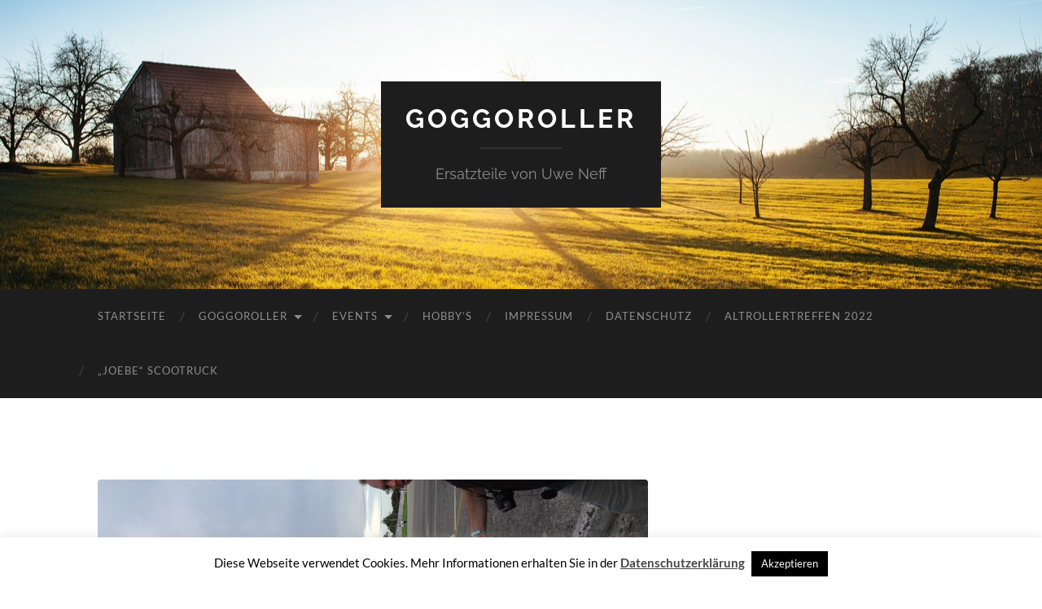

--- FILE ---
content_type: text/html; charset=UTF-8
request_url: http://uwe-neff.de/?attachment_id=974
body_size: 11128
content:
<!DOCTYPE html>

<html lang="de">

	<head>

		<meta http-equiv="content-type" content="text/html" charset="UTF-8" />
		<meta name="viewport" content="width=device-width, initial-scale=1.0" >

		<link rel="profile" href="http://gmpg.org/xfn/11">

		<meta name='robots' content='index, follow, max-image-preview:large, max-snippet:-1, max-video-preview:-1' />
	<style>img:is([sizes="auto" i], [sizes^="auto," i]) { contain-intrinsic-size: 3000px 1500px }</style>
	
	<!-- This site is optimized with the Yoast SEO plugin v26.0 - https://yoast.com/wordpress/plugins/seo/ -->
	<title>DSC05561 - Goggoroller</title>
	<link rel="canonical" href="http://uwe-neff.de/" />
	<meta property="og:locale" content="de_DE" />
	<meta property="og:type" content="article" />
	<meta property="og:title" content="DSC05561 - Goggoroller" />
	<meta property="og:url" content="http://uwe-neff.de/" />
	<meta property="og:site_name" content="Goggoroller" />
	<meta property="og:image" content="http://uwe-neff.de" />
	<meta property="og:image:width" content="1024" />
	<meta property="og:image:height" content="576" />
	<meta property="og:image:type" content="image/jpeg" />
	<meta name="twitter:card" content="summary_large_image" />
	<script type="application/ld+json" class="yoast-schema-graph">{"@context":"https://schema.org","@graph":[{"@type":"WebPage","@id":"http://uwe-neff.de/","url":"http://uwe-neff.de/","name":"DSC05561 - Goggoroller","isPartOf":{"@id":"http://uwe-neff.de/#website"},"primaryImageOfPage":{"@id":"http://uwe-neff.de/#primaryimage"},"image":{"@id":"http://uwe-neff.de/#primaryimage"},"thumbnailUrl":"http://uwe-neff.de/wp-content/uploads/2017/07/DSC05561.jpg","datePublished":"2017-07-27T16:10:56+00:00","breadcrumb":{"@id":"http://uwe-neff.de/#breadcrumb"},"inLanguage":"de","potentialAction":[{"@type":"ReadAction","target":["http://uwe-neff.de/"]}]},{"@type":"ImageObject","inLanguage":"de","@id":"http://uwe-neff.de/#primaryimage","url":"http://uwe-neff.de/wp-content/uploads/2017/07/DSC05561.jpg","contentUrl":"http://uwe-neff.de/wp-content/uploads/2017/07/DSC05561.jpg","width":4896,"height":2752},{"@type":"BreadcrumbList","@id":"http://uwe-neff.de/#breadcrumb","itemListElement":[{"@type":"ListItem","position":1,"name":"Startseite","item":"http://uwe-neff.de/"},{"@type":"ListItem","position":2,"name":"DSC05561"}]},{"@type":"WebSite","@id":"http://uwe-neff.de/#website","url":"http://uwe-neff.de/","name":"Goggoroller","description":"Ersatzteile von Uwe Neff","potentialAction":[{"@type":"SearchAction","target":{"@type":"EntryPoint","urlTemplate":"http://uwe-neff.de/?s={search_term_string}"},"query-input":{"@type":"PropertyValueSpecification","valueRequired":true,"valueName":"search_term_string"}}],"inLanguage":"de"}]}</script>
	<!-- / Yoast SEO plugin. -->


<link rel="alternate" type="application/rss+xml" title="Goggoroller &raquo; Feed" href="http://uwe-neff.de/feed/" />
<link rel="alternate" type="application/rss+xml" title="Goggoroller &raquo; Kommentar-Feed" href="http://uwe-neff.de/comments/feed/" />
<link rel="alternate" type="application/rss+xml" title="Goggoroller &raquo; DSC05561-Kommentar-Feed" href="http://uwe-neff.de/?attachment_id=974/feed/" />
<script type="text/javascript">
/* <![CDATA[ */
window._wpemojiSettings = {"baseUrl":"https:\/\/s.w.org\/images\/core\/emoji\/16.0.1\/72x72\/","ext":".png","svgUrl":"https:\/\/s.w.org\/images\/core\/emoji\/16.0.1\/svg\/","svgExt":".svg","source":{"concatemoji":"http:\/\/uwe-neff.de\/wp-includes\/js\/wp-emoji-release.min.js?ver=6.8.3"}};
/*! This file is auto-generated */
!function(s,n){var o,i,e;function c(e){try{var t={supportTests:e,timestamp:(new Date).valueOf()};sessionStorage.setItem(o,JSON.stringify(t))}catch(e){}}function p(e,t,n){e.clearRect(0,0,e.canvas.width,e.canvas.height),e.fillText(t,0,0);var t=new Uint32Array(e.getImageData(0,0,e.canvas.width,e.canvas.height).data),a=(e.clearRect(0,0,e.canvas.width,e.canvas.height),e.fillText(n,0,0),new Uint32Array(e.getImageData(0,0,e.canvas.width,e.canvas.height).data));return t.every(function(e,t){return e===a[t]})}function u(e,t){e.clearRect(0,0,e.canvas.width,e.canvas.height),e.fillText(t,0,0);for(var n=e.getImageData(16,16,1,1),a=0;a<n.data.length;a++)if(0!==n.data[a])return!1;return!0}function f(e,t,n,a){switch(t){case"flag":return n(e,"\ud83c\udff3\ufe0f\u200d\u26a7\ufe0f","\ud83c\udff3\ufe0f\u200b\u26a7\ufe0f")?!1:!n(e,"\ud83c\udde8\ud83c\uddf6","\ud83c\udde8\u200b\ud83c\uddf6")&&!n(e,"\ud83c\udff4\udb40\udc67\udb40\udc62\udb40\udc65\udb40\udc6e\udb40\udc67\udb40\udc7f","\ud83c\udff4\u200b\udb40\udc67\u200b\udb40\udc62\u200b\udb40\udc65\u200b\udb40\udc6e\u200b\udb40\udc67\u200b\udb40\udc7f");case"emoji":return!a(e,"\ud83e\udedf")}return!1}function g(e,t,n,a){var r="undefined"!=typeof WorkerGlobalScope&&self instanceof WorkerGlobalScope?new OffscreenCanvas(300,150):s.createElement("canvas"),o=r.getContext("2d",{willReadFrequently:!0}),i=(o.textBaseline="top",o.font="600 32px Arial",{});return e.forEach(function(e){i[e]=t(o,e,n,a)}),i}function t(e){var t=s.createElement("script");t.src=e,t.defer=!0,s.head.appendChild(t)}"undefined"!=typeof Promise&&(o="wpEmojiSettingsSupports",i=["flag","emoji"],n.supports={everything:!0,everythingExceptFlag:!0},e=new Promise(function(e){s.addEventListener("DOMContentLoaded",e,{once:!0})}),new Promise(function(t){var n=function(){try{var e=JSON.parse(sessionStorage.getItem(o));if("object"==typeof e&&"number"==typeof e.timestamp&&(new Date).valueOf()<e.timestamp+604800&&"object"==typeof e.supportTests)return e.supportTests}catch(e){}return null}();if(!n){if("undefined"!=typeof Worker&&"undefined"!=typeof OffscreenCanvas&&"undefined"!=typeof URL&&URL.createObjectURL&&"undefined"!=typeof Blob)try{var e="postMessage("+g.toString()+"("+[JSON.stringify(i),f.toString(),p.toString(),u.toString()].join(",")+"));",a=new Blob([e],{type:"text/javascript"}),r=new Worker(URL.createObjectURL(a),{name:"wpTestEmojiSupports"});return void(r.onmessage=function(e){c(n=e.data),r.terminate(),t(n)})}catch(e){}c(n=g(i,f,p,u))}t(n)}).then(function(e){for(var t in e)n.supports[t]=e[t],n.supports.everything=n.supports.everything&&n.supports[t],"flag"!==t&&(n.supports.everythingExceptFlag=n.supports.everythingExceptFlag&&n.supports[t]);n.supports.everythingExceptFlag=n.supports.everythingExceptFlag&&!n.supports.flag,n.DOMReady=!1,n.readyCallback=function(){n.DOMReady=!0}}).then(function(){return e}).then(function(){var e;n.supports.everything||(n.readyCallback(),(e=n.source||{}).concatemoji?t(e.concatemoji):e.wpemoji&&e.twemoji&&(t(e.twemoji),t(e.wpemoji)))}))}((window,document),window._wpemojiSettings);
/* ]]> */
</script>
<style id='wp-emoji-styles-inline-css' type='text/css'>

	img.wp-smiley, img.emoji {
		display: inline !important;
		border: none !important;
		box-shadow: none !important;
		height: 1em !important;
		width: 1em !important;
		margin: 0 0.07em !important;
		vertical-align: -0.1em !important;
		background: none !important;
		padding: 0 !important;
	}
</style>
<link rel='stylesheet' id='wp-block-library-css' href='http://uwe-neff.de/wp-includes/css/dist/block-library/style.min.css?ver=6.8.3' type='text/css' media='all' />
<style id='classic-theme-styles-inline-css' type='text/css'>
/*! This file is auto-generated */
.wp-block-button__link{color:#fff;background-color:#32373c;border-radius:9999px;box-shadow:none;text-decoration:none;padding:calc(.667em + 2px) calc(1.333em + 2px);font-size:1.125em}.wp-block-file__button{background:#32373c;color:#fff;text-decoration:none}
</style>
<style id='global-styles-inline-css' type='text/css'>
:root{--wp--preset--aspect-ratio--square: 1;--wp--preset--aspect-ratio--4-3: 4/3;--wp--preset--aspect-ratio--3-4: 3/4;--wp--preset--aspect-ratio--3-2: 3/2;--wp--preset--aspect-ratio--2-3: 2/3;--wp--preset--aspect-ratio--16-9: 16/9;--wp--preset--aspect-ratio--9-16: 9/16;--wp--preset--color--black: #000000;--wp--preset--color--cyan-bluish-gray: #abb8c3;--wp--preset--color--white: #fff;--wp--preset--color--pale-pink: #f78da7;--wp--preset--color--vivid-red: #cf2e2e;--wp--preset--color--luminous-vivid-orange: #ff6900;--wp--preset--color--luminous-vivid-amber: #fcb900;--wp--preset--color--light-green-cyan: #7bdcb5;--wp--preset--color--vivid-green-cyan: #00d084;--wp--preset--color--pale-cyan-blue: #8ed1fc;--wp--preset--color--vivid-cyan-blue: #0693e3;--wp--preset--color--vivid-purple: #9b51e0;--wp--preset--color--accent: #1abc9c;--wp--preset--color--dark-gray: #444;--wp--preset--color--medium-gray: #666;--wp--preset--color--light-gray: #888;--wp--preset--gradient--vivid-cyan-blue-to-vivid-purple: linear-gradient(135deg,rgba(6,147,227,1) 0%,rgb(155,81,224) 100%);--wp--preset--gradient--light-green-cyan-to-vivid-green-cyan: linear-gradient(135deg,rgb(122,220,180) 0%,rgb(0,208,130) 100%);--wp--preset--gradient--luminous-vivid-amber-to-luminous-vivid-orange: linear-gradient(135deg,rgba(252,185,0,1) 0%,rgba(255,105,0,1) 100%);--wp--preset--gradient--luminous-vivid-orange-to-vivid-red: linear-gradient(135deg,rgba(255,105,0,1) 0%,rgb(207,46,46) 100%);--wp--preset--gradient--very-light-gray-to-cyan-bluish-gray: linear-gradient(135deg,rgb(238,238,238) 0%,rgb(169,184,195) 100%);--wp--preset--gradient--cool-to-warm-spectrum: linear-gradient(135deg,rgb(74,234,220) 0%,rgb(151,120,209) 20%,rgb(207,42,186) 40%,rgb(238,44,130) 60%,rgb(251,105,98) 80%,rgb(254,248,76) 100%);--wp--preset--gradient--blush-light-purple: linear-gradient(135deg,rgb(255,206,236) 0%,rgb(152,150,240) 100%);--wp--preset--gradient--blush-bordeaux: linear-gradient(135deg,rgb(254,205,165) 0%,rgb(254,45,45) 50%,rgb(107,0,62) 100%);--wp--preset--gradient--luminous-dusk: linear-gradient(135deg,rgb(255,203,112) 0%,rgb(199,81,192) 50%,rgb(65,88,208) 100%);--wp--preset--gradient--pale-ocean: linear-gradient(135deg,rgb(255,245,203) 0%,rgb(182,227,212) 50%,rgb(51,167,181) 100%);--wp--preset--gradient--electric-grass: linear-gradient(135deg,rgb(202,248,128) 0%,rgb(113,206,126) 100%);--wp--preset--gradient--midnight: linear-gradient(135deg,rgb(2,3,129) 0%,rgb(40,116,252) 100%);--wp--preset--font-size--small: 16px;--wp--preset--font-size--medium: 20px;--wp--preset--font-size--large: 24px;--wp--preset--font-size--x-large: 42px;--wp--preset--font-size--regular: 19px;--wp--preset--font-size--larger: 32px;--wp--preset--spacing--20: 0.44rem;--wp--preset--spacing--30: 0.67rem;--wp--preset--spacing--40: 1rem;--wp--preset--spacing--50: 1.5rem;--wp--preset--spacing--60: 2.25rem;--wp--preset--spacing--70: 3.38rem;--wp--preset--spacing--80: 5.06rem;--wp--preset--shadow--natural: 6px 6px 9px rgba(0, 0, 0, 0.2);--wp--preset--shadow--deep: 12px 12px 50px rgba(0, 0, 0, 0.4);--wp--preset--shadow--sharp: 6px 6px 0px rgba(0, 0, 0, 0.2);--wp--preset--shadow--outlined: 6px 6px 0px -3px rgba(255, 255, 255, 1), 6px 6px rgba(0, 0, 0, 1);--wp--preset--shadow--crisp: 6px 6px 0px rgba(0, 0, 0, 1);}:where(.is-layout-flex){gap: 0.5em;}:where(.is-layout-grid){gap: 0.5em;}body .is-layout-flex{display: flex;}.is-layout-flex{flex-wrap: wrap;align-items: center;}.is-layout-flex > :is(*, div){margin: 0;}body .is-layout-grid{display: grid;}.is-layout-grid > :is(*, div){margin: 0;}:where(.wp-block-columns.is-layout-flex){gap: 2em;}:where(.wp-block-columns.is-layout-grid){gap: 2em;}:where(.wp-block-post-template.is-layout-flex){gap: 1.25em;}:where(.wp-block-post-template.is-layout-grid){gap: 1.25em;}.has-black-color{color: var(--wp--preset--color--black) !important;}.has-cyan-bluish-gray-color{color: var(--wp--preset--color--cyan-bluish-gray) !important;}.has-white-color{color: var(--wp--preset--color--white) !important;}.has-pale-pink-color{color: var(--wp--preset--color--pale-pink) !important;}.has-vivid-red-color{color: var(--wp--preset--color--vivid-red) !important;}.has-luminous-vivid-orange-color{color: var(--wp--preset--color--luminous-vivid-orange) !important;}.has-luminous-vivid-amber-color{color: var(--wp--preset--color--luminous-vivid-amber) !important;}.has-light-green-cyan-color{color: var(--wp--preset--color--light-green-cyan) !important;}.has-vivid-green-cyan-color{color: var(--wp--preset--color--vivid-green-cyan) !important;}.has-pale-cyan-blue-color{color: var(--wp--preset--color--pale-cyan-blue) !important;}.has-vivid-cyan-blue-color{color: var(--wp--preset--color--vivid-cyan-blue) !important;}.has-vivid-purple-color{color: var(--wp--preset--color--vivid-purple) !important;}.has-black-background-color{background-color: var(--wp--preset--color--black) !important;}.has-cyan-bluish-gray-background-color{background-color: var(--wp--preset--color--cyan-bluish-gray) !important;}.has-white-background-color{background-color: var(--wp--preset--color--white) !important;}.has-pale-pink-background-color{background-color: var(--wp--preset--color--pale-pink) !important;}.has-vivid-red-background-color{background-color: var(--wp--preset--color--vivid-red) !important;}.has-luminous-vivid-orange-background-color{background-color: var(--wp--preset--color--luminous-vivid-orange) !important;}.has-luminous-vivid-amber-background-color{background-color: var(--wp--preset--color--luminous-vivid-amber) !important;}.has-light-green-cyan-background-color{background-color: var(--wp--preset--color--light-green-cyan) !important;}.has-vivid-green-cyan-background-color{background-color: var(--wp--preset--color--vivid-green-cyan) !important;}.has-pale-cyan-blue-background-color{background-color: var(--wp--preset--color--pale-cyan-blue) !important;}.has-vivid-cyan-blue-background-color{background-color: var(--wp--preset--color--vivid-cyan-blue) !important;}.has-vivid-purple-background-color{background-color: var(--wp--preset--color--vivid-purple) !important;}.has-black-border-color{border-color: var(--wp--preset--color--black) !important;}.has-cyan-bluish-gray-border-color{border-color: var(--wp--preset--color--cyan-bluish-gray) !important;}.has-white-border-color{border-color: var(--wp--preset--color--white) !important;}.has-pale-pink-border-color{border-color: var(--wp--preset--color--pale-pink) !important;}.has-vivid-red-border-color{border-color: var(--wp--preset--color--vivid-red) !important;}.has-luminous-vivid-orange-border-color{border-color: var(--wp--preset--color--luminous-vivid-orange) !important;}.has-luminous-vivid-amber-border-color{border-color: var(--wp--preset--color--luminous-vivid-amber) !important;}.has-light-green-cyan-border-color{border-color: var(--wp--preset--color--light-green-cyan) !important;}.has-vivid-green-cyan-border-color{border-color: var(--wp--preset--color--vivid-green-cyan) !important;}.has-pale-cyan-blue-border-color{border-color: var(--wp--preset--color--pale-cyan-blue) !important;}.has-vivid-cyan-blue-border-color{border-color: var(--wp--preset--color--vivid-cyan-blue) !important;}.has-vivid-purple-border-color{border-color: var(--wp--preset--color--vivid-purple) !important;}.has-vivid-cyan-blue-to-vivid-purple-gradient-background{background: var(--wp--preset--gradient--vivid-cyan-blue-to-vivid-purple) !important;}.has-light-green-cyan-to-vivid-green-cyan-gradient-background{background: var(--wp--preset--gradient--light-green-cyan-to-vivid-green-cyan) !important;}.has-luminous-vivid-amber-to-luminous-vivid-orange-gradient-background{background: var(--wp--preset--gradient--luminous-vivid-amber-to-luminous-vivid-orange) !important;}.has-luminous-vivid-orange-to-vivid-red-gradient-background{background: var(--wp--preset--gradient--luminous-vivid-orange-to-vivid-red) !important;}.has-very-light-gray-to-cyan-bluish-gray-gradient-background{background: var(--wp--preset--gradient--very-light-gray-to-cyan-bluish-gray) !important;}.has-cool-to-warm-spectrum-gradient-background{background: var(--wp--preset--gradient--cool-to-warm-spectrum) !important;}.has-blush-light-purple-gradient-background{background: var(--wp--preset--gradient--blush-light-purple) !important;}.has-blush-bordeaux-gradient-background{background: var(--wp--preset--gradient--blush-bordeaux) !important;}.has-luminous-dusk-gradient-background{background: var(--wp--preset--gradient--luminous-dusk) !important;}.has-pale-ocean-gradient-background{background: var(--wp--preset--gradient--pale-ocean) !important;}.has-electric-grass-gradient-background{background: var(--wp--preset--gradient--electric-grass) !important;}.has-midnight-gradient-background{background: var(--wp--preset--gradient--midnight) !important;}.has-small-font-size{font-size: var(--wp--preset--font-size--small) !important;}.has-medium-font-size{font-size: var(--wp--preset--font-size--medium) !important;}.has-large-font-size{font-size: var(--wp--preset--font-size--large) !important;}.has-x-large-font-size{font-size: var(--wp--preset--font-size--x-large) !important;}
:where(.wp-block-post-template.is-layout-flex){gap: 1.25em;}:where(.wp-block-post-template.is-layout-grid){gap: 1.25em;}
:where(.wp-block-columns.is-layout-flex){gap: 2em;}:where(.wp-block-columns.is-layout-grid){gap: 2em;}
:root :where(.wp-block-pullquote){font-size: 1.5em;line-height: 1.6;}
</style>
<link rel='stylesheet' id='foobox-free-min-css' href='http://uwe-neff.de/wp-content/plugins/foobox-image-lightbox/free/css/foobox.free.min.css?ver=2.7.35' type='text/css' media='all' />
<link rel='stylesheet' id='cpsh-shortcodes-css' href='http://uwe-neff.de/wp-content/plugins/column-shortcodes//assets/css/shortcodes.css?ver=1.0.1' type='text/css' media='all' />
<link rel='stylesheet' id='cookie-law-info-css' href='http://uwe-neff.de/wp-content/plugins/cookie-law-info/legacy/public/css/cookie-law-info-public.css?ver=3.3.6' type='text/css' media='all' />
<link rel='stylesheet' id='cookie-law-info-gdpr-css' href='http://uwe-neff.de/wp-content/plugins/cookie-law-info/legacy/public/css/cookie-law-info-gdpr.css?ver=3.3.6' type='text/css' media='all' />
<link rel='stylesheet' id='hemingway_googleFonts-css' href='http://uwe-neff.de/wp-content/themes/hemingway/assets/css/fonts.css' type='text/css' media='all' />
<link rel='stylesheet' id='hemingway_style-css' href='http://uwe-neff.de/wp-content/themes/hemingway/style.css?ver=2.3.2' type='text/css' media='all' />
<script type="text/javascript" src="http://uwe-neff.de/wp-includes/js/jquery/jquery.min.js?ver=3.7.1" id="jquery-core-js"></script>
<script type="text/javascript" src="http://uwe-neff.de/wp-includes/js/jquery/jquery-migrate.min.js?ver=3.4.1" id="jquery-migrate-js"></script>
<script type="text/javascript" id="cookie-law-info-js-extra">
/* <![CDATA[ */
var Cli_Data = {"nn_cookie_ids":[],"cookielist":[],"non_necessary_cookies":[],"ccpaEnabled":"","ccpaRegionBased":"","ccpaBarEnabled":"","strictlyEnabled":["necessary","obligatoire"],"ccpaType":"gdpr","js_blocking":"","custom_integration":"","triggerDomRefresh":"","secure_cookies":""};
var cli_cookiebar_settings = {"animate_speed_hide":"500","animate_speed_show":"500","background":"#fff","border":"#444","border_on":"","button_1_button_colour":"#000","button_1_button_hover":"#000000","button_1_link_colour":"#fff","button_1_as_button":"1","button_1_new_win":"","button_2_button_colour":"#333","button_2_button_hover":"#292929","button_2_link_colour":"#444","button_2_as_button":"","button_2_hidebar":"","button_3_button_colour":"#000","button_3_button_hover":"#000000","button_3_link_colour":"#fff","button_3_as_button":"1","button_3_new_win":"","button_4_button_colour":"#000","button_4_button_hover":"#000000","button_4_link_colour":"#fff","button_4_as_button":"1","button_7_button_colour":"#61a229","button_7_button_hover":"#4e8221","button_7_link_colour":"#fff","button_7_as_button":"1","button_7_new_win":"","font_family":"inherit","header_fix":"","notify_animate_hide":"1","notify_animate_show":"","notify_div_id":"#cookie-law-info-bar","notify_position_horizontal":"right","notify_position_vertical":"bottom","scroll_close":"","scroll_close_reload":"","accept_close_reload":"","reject_close_reload":"","showagain_tab":"1","showagain_background":"#fff","showagain_border":"#000","showagain_div_id":"#cookie-law-info-again","showagain_x_position":"100px","text":"#000","show_once_yn":"","show_once":"10000","logging_on":"","as_popup":"","popup_overlay":"1","bar_heading_text":"","cookie_bar_as":"banner","popup_showagain_position":"bottom-right","widget_position":"left"};
var log_object = {"ajax_url":"http:\/\/uwe-neff.de\/wp-admin\/admin-ajax.php"};
/* ]]> */
</script>
<script type="text/javascript" src="http://uwe-neff.de/wp-content/plugins/cookie-law-info/legacy/public/js/cookie-law-info-public.js?ver=3.3.6" id="cookie-law-info-js"></script>
<script type="text/javascript" id="foobox-free-min-js-before">
/* <![CDATA[ */
/* Run FooBox FREE (v2.7.35) */
var FOOBOX = window.FOOBOX = {
	ready: true,
	disableOthers: false,
	o: {wordpress: { enabled: true }, countMessage:'image %index of %total', captions: { dataTitle: ["captionTitle","title"], dataDesc: ["captionDesc","description"] }, rel: '', excludes:'.fbx-link,.nofoobox,.nolightbox,a[href*="pinterest.com/pin/create/button/"]', affiliate : { enabled: false }},
	selectors: [
		".foogallery-container.foogallery-lightbox-foobox", ".foogallery-container.foogallery-lightbox-foobox-free", ".gallery", ".wp-block-gallery", ".wp-caption", ".wp-block-image", "a:has(img[class*=wp-image-])", ".foobox"
	],
	pre: function( $ ){
		// Custom JavaScript (Pre)
		
	},
	post: function( $ ){
		// Custom JavaScript (Post)
		
		// Custom Captions Code
		
	},
	custom: function( $ ){
		// Custom Extra JS
		
	}
};
/* ]]> */
</script>
<script type="text/javascript" src="http://uwe-neff.de/wp-content/plugins/foobox-image-lightbox/free/js/foobox.free.min.js?ver=2.7.35" id="foobox-free-min-js"></script>
<link rel="https://api.w.org/" href="http://uwe-neff.de/wp-json/" /><link rel="alternate" title="JSON" type="application/json" href="http://uwe-neff.de/wp-json/wp/v2/media/974" /><link rel="EditURI" type="application/rsd+xml" title="RSD" href="http://uwe-neff.de/xmlrpc.php?rsd" />
<meta name="generator" content="WordPress 6.8.3" />
<link rel='shortlink' href='http://uwe-neff.de/?p=974' />
<link rel="alternate" title="oEmbed (JSON)" type="application/json+oembed" href="http://uwe-neff.de/wp-json/oembed/1.0/embed?url=http%3A%2F%2Fuwe-neff.de%2F%3Fattachment_id%3D974" />
<link rel="alternate" title="oEmbed (XML)" type="text/xml+oembed" href="http://uwe-neff.de/wp-json/oembed/1.0/embed?url=http%3A%2F%2Fuwe-neff.de%2F%3Fattachment_id%3D974&#038;format=xml" />
<style>[class*=" icon-oc-"],[class^=icon-oc-]{speak:none;font-style:normal;font-weight:400;font-variant:normal;text-transform:none;line-height:1;-webkit-font-smoothing:antialiased;-moz-osx-font-smoothing:grayscale}.icon-oc-one-com-white-32px-fill:before{content:"901"}.icon-oc-one-com:before{content:"900"}#one-com-icon,.toplevel_page_onecom-wp .wp-menu-image{speak:none;display:flex;align-items:center;justify-content:center;text-transform:none;line-height:1;-webkit-font-smoothing:antialiased;-moz-osx-font-smoothing:grayscale}.onecom-wp-admin-bar-item>a,.toplevel_page_onecom-wp>.wp-menu-name{font-size:16px;font-weight:400;line-height:1}.toplevel_page_onecom-wp>.wp-menu-name img{width:69px;height:9px;}.wp-submenu-wrap.wp-submenu>.wp-submenu-head>img{width:88px;height:auto}.onecom-wp-admin-bar-item>a img{height:7px!important}.onecom-wp-admin-bar-item>a img,.toplevel_page_onecom-wp>.wp-menu-name img{opacity:.8}.onecom-wp-admin-bar-item.hover>a img,.toplevel_page_onecom-wp.wp-has-current-submenu>.wp-menu-name img,li.opensub>a.toplevel_page_onecom-wp>.wp-menu-name img{opacity:1}#one-com-icon:before,.onecom-wp-admin-bar-item>a:before,.toplevel_page_onecom-wp>.wp-menu-image:before{content:'';position:static!important;background-color:rgba(240,245,250,.4);border-radius:102px;width:18px;height:18px;padding:0!important}.onecom-wp-admin-bar-item>a:before{width:14px;height:14px}.onecom-wp-admin-bar-item.hover>a:before,.toplevel_page_onecom-wp.opensub>a>.wp-menu-image:before,.toplevel_page_onecom-wp.wp-has-current-submenu>.wp-menu-image:before{background-color:#76b82a}.onecom-wp-admin-bar-item>a{display:inline-flex!important;align-items:center;justify-content:center}#one-com-logo-wrapper{font-size:4em}#one-com-icon{vertical-align:middle}.imagify-welcome{display:none !important;}</style>
	</head>
	
	<body class="attachment wp-singular attachment-template-default single single-attachment postid-974 attachmentid-974 attachment-jpeg wp-theme-hemingway">

		
		<a class="skip-link button" href="#site-content">Zum Inhalt springen</a>
	
		<div class="big-wrapper">
	
			<div class="header-cover section bg-dark-light no-padding">

						
				<div class="header section" style="background-image: url( http://uwe-neff.de/wp-content/themes/hemingway/assets/images/header.jpg );">
							
					<div class="header-inner section-inner">
					
											
							<div class="blog-info">
							
																	<div class="blog-title">
										<a href="http://uwe-neff.de" rel="home">Goggoroller</a>
									</div>
																
																	<p class="blog-description">Ersatzteile von Uwe Neff</p>
															
							</div><!-- .blog-info -->
							
															
					</div><!-- .header-inner -->
								
				</div><!-- .header -->
			
			</div><!-- .bg-dark -->
			
			<div class="navigation section no-padding bg-dark">
			
				<div class="navigation-inner section-inner group">
				
					<div class="toggle-container section-inner hidden">
			
						<button type="button" class="nav-toggle toggle">
							<div class="bar"></div>
							<div class="bar"></div>
							<div class="bar"></div>
							<span class="screen-reader-text">Mobile-Menü ein-/ausblenden</span>
						</button>
						
						<button type="button" class="search-toggle toggle">
							<div class="metal"></div>
							<div class="glass"></div>
							<div class="handle"></div>
							<span class="screen-reader-text">Suchfeld ein-/ausblenden</span>
						</button>
											
					</div><!-- .toggle-container -->
					
					<div class="blog-search hidden">
						<form role="search" method="get" class="search-form" action="http://uwe-neff.de/">
				<label>
					<span class="screen-reader-text">Suche nach:</span>
					<input type="search" class="search-field" placeholder="Suchen …" value="" name="s" />
				</label>
				<input type="submit" class="search-submit" value="Suchen" />
			</form>					</div><!-- .blog-search -->
				
					<ul class="blog-menu">
						<li id="menu-item-30" class="menu-item menu-item-type-post_type menu-item-object-page menu-item-home menu-item-30"><a href="http://uwe-neff.de/">Startseite</a></li>
<li id="menu-item-32" class="menu-item menu-item-type-post_type menu-item-object-page menu-item-has-children menu-item-32"><a href="http://uwe-neff.de/goggoroller/">Goggoroller</a>
<ul class="sub-menu">
	<li id="menu-item-76" class="menu-item menu-item-type-post_type menu-item-object-page menu-item-76"><a href="http://uwe-neff.de/goggoroller/termine/">Termine 2025</a></li>
	<li id="menu-item-85" class="menu-item menu-item-type-post_type menu-item-object-page menu-item-85"><a href="http://uwe-neff.de/goggoroller/teile-neuigkeiten-nachfertigungen-nachfragen/">Neuigkeiten</a></li>
	<li id="menu-item-128" class="menu-item menu-item-type-post_type menu-item-object-page menu-item-128"><a href="http://uwe-neff.de/goggoroller/wiedergeburten/">Wiedergeburten</a></li>
	<li id="menu-item-143" class="menu-item menu-item-type-post_type menu-item-object-page menu-item-143"><a href="http://uwe-neff.de/goggoroller/preisliste-2019/">Preisliste 2024 /09</a></li>
	<li id="menu-item-246" class="menu-item menu-item-type-post_type menu-item-object-page menu-item-246"><a href="http://uwe-neff.de/goggoroller/teileliste/">Teileliste mit Bildern</a></li>
	<li id="menu-item-245" class="menu-item menu-item-type-post_type menu-item-object-page menu-item-245"><a href="http://uwe-neff.de/goggoroller/suchen-finden/">Suchen / Finden / Verkaufen</a></li>
	<li id="menu-item-257" class="menu-item menu-item-type-post_type menu-item-object-page menu-item-257"><a href="http://uwe-neff.de/goggoroller/farben/">Goggo Farben</a></li>
	<li id="menu-item-69" class="menu-item menu-item-type-post_type menu-item-object-page menu-item-69"><a href="http://uwe-neff.de/goggoroller/restaurationen/">Restaurationen</a></li>
	<li id="menu-item-762" class="menu-item menu-item-type-post_type menu-item-object-page menu-item-762"><a href="http://uwe-neff.de/restauration-von-eine-pav-40/">Restauration von einem PAV 40</a></li>
	<li id="menu-item-318" class="menu-item menu-item-type-post_type menu-item-object-page menu-item-318"><a href="http://uwe-neff.de/goggoroller/links-fuer-ersatzteile/">Links für Ersatzteile</a></li>
	<li id="menu-item-549" class="menu-item menu-item-type-post_type menu-item-object-page menu-item-549"><a href="http://uwe-neff.de/goggoroller/gebraucht-teile/">Gebraucht Teile</a></li>
</ul>
</li>
<li id="menu-item-494" class="menu-item menu-item-type-custom menu-item-object-custom menu-item-has-children menu-item-494"><a href="#">Events</a>
<ul class="sub-menu">
	<li id="menu-item-867" class="menu-item menu-item-type-post_type menu-item-object-page menu-item-867"><a href="http://uwe-neff.de/oldtimer-treffen/">Oldtimer Treffen</a></li>
	<li id="menu-item-903" class="menu-item menu-item-type-post_type menu-item-object-page menu-item-903"><a href="http://uwe-neff.de/cubas-oldtimer/">Cuba`s Oldtimer</a></li>
	<li id="menu-item-320" class="menu-item menu-item-type-post_type menu-item-object-page menu-item-320"><a href="http://uwe-neff.de/technorama-ulm/">Technorama Ulm von 2009 bis 2017</a></li>
	<li id="menu-item-377" class="menu-item menu-item-type-post_type menu-item-object-page menu-item-377"><a href="http://uwe-neff.de/retro-classics/">Retro Classics</a></li>
	<li id="menu-item-407" class="menu-item menu-item-type-post_type menu-item-object-page menu-item-407"><a href="http://uwe-neff.de/60j-goggomobil/">60J. Goggomobil</a></li>
	<li id="menu-item-431" class="menu-item menu-item-type-post_type menu-item-object-page menu-item-431"><a href="http://uwe-neff.de/65j-goggoroller/">65J. Goggoroller</a></li>
</ul>
</li>
<li id="menu-item-453" class="menu-item menu-item-type-post_type menu-item-object-page menu-item-453"><a href="http://uwe-neff.de/hobbys/">Hobby’s</a></li>
<li id="menu-item-145" class="menu-item menu-item-type-post_type menu-item-object-page menu-item-145"><a href="http://uwe-neff.de/impressum/">Impressum</a></li>
<li id="menu-item-1180" class="menu-item menu-item-type-post_type menu-item-object-page menu-item-privacy-policy menu-item-1180"><a rel="privacy-policy" href="http://uwe-neff.de/datenschutz/">Datenschutz</a></li>
<li id="menu-item-1718" class="menu-item menu-item-type-post_type menu-item-object-page menu-item-1718"><a href="http://uwe-neff.de/altrollertreffen-2020/">Altrollertreffen 2022</a></li>
<li id="menu-item-1928" class="menu-item menu-item-type-post_type menu-item-object-page menu-item-1928"><a href="http://uwe-neff.de/joebe-scootruck/">&#8222;JoeBe&#8220; Scootruck</a></li>
					 </ul><!-- .blog-menu -->
					 
					 <ul class="mobile-menu">
					
						<li class="menu-item menu-item-type-post_type menu-item-object-page menu-item-home menu-item-30"><a href="http://uwe-neff.de/">Startseite</a></li>
<li class="menu-item menu-item-type-post_type menu-item-object-page menu-item-has-children menu-item-32"><a href="http://uwe-neff.de/goggoroller/">Goggoroller</a>
<ul class="sub-menu">
	<li class="menu-item menu-item-type-post_type menu-item-object-page menu-item-76"><a href="http://uwe-neff.de/goggoroller/termine/">Termine 2025</a></li>
	<li class="menu-item menu-item-type-post_type menu-item-object-page menu-item-85"><a href="http://uwe-neff.de/goggoroller/teile-neuigkeiten-nachfertigungen-nachfragen/">Neuigkeiten</a></li>
	<li class="menu-item menu-item-type-post_type menu-item-object-page menu-item-128"><a href="http://uwe-neff.de/goggoroller/wiedergeburten/">Wiedergeburten</a></li>
	<li class="menu-item menu-item-type-post_type menu-item-object-page menu-item-143"><a href="http://uwe-neff.de/goggoroller/preisliste-2019/">Preisliste 2024 /09</a></li>
	<li class="menu-item menu-item-type-post_type menu-item-object-page menu-item-246"><a href="http://uwe-neff.de/goggoroller/teileliste/">Teileliste mit Bildern</a></li>
	<li class="menu-item menu-item-type-post_type menu-item-object-page menu-item-245"><a href="http://uwe-neff.de/goggoroller/suchen-finden/">Suchen / Finden / Verkaufen</a></li>
	<li class="menu-item menu-item-type-post_type menu-item-object-page menu-item-257"><a href="http://uwe-neff.de/goggoroller/farben/">Goggo Farben</a></li>
	<li class="menu-item menu-item-type-post_type menu-item-object-page menu-item-69"><a href="http://uwe-neff.de/goggoroller/restaurationen/">Restaurationen</a></li>
	<li class="menu-item menu-item-type-post_type menu-item-object-page menu-item-762"><a href="http://uwe-neff.de/restauration-von-eine-pav-40/">Restauration von einem PAV 40</a></li>
	<li class="menu-item menu-item-type-post_type menu-item-object-page menu-item-318"><a href="http://uwe-neff.de/goggoroller/links-fuer-ersatzteile/">Links für Ersatzteile</a></li>
	<li class="menu-item menu-item-type-post_type menu-item-object-page menu-item-549"><a href="http://uwe-neff.de/goggoroller/gebraucht-teile/">Gebraucht Teile</a></li>
</ul>
</li>
<li class="menu-item menu-item-type-custom menu-item-object-custom menu-item-has-children menu-item-494"><a href="#">Events</a>
<ul class="sub-menu">
	<li class="menu-item menu-item-type-post_type menu-item-object-page menu-item-867"><a href="http://uwe-neff.de/oldtimer-treffen/">Oldtimer Treffen</a></li>
	<li class="menu-item menu-item-type-post_type menu-item-object-page menu-item-903"><a href="http://uwe-neff.de/cubas-oldtimer/">Cuba`s Oldtimer</a></li>
	<li class="menu-item menu-item-type-post_type menu-item-object-page menu-item-320"><a href="http://uwe-neff.de/technorama-ulm/">Technorama Ulm von 2009 bis 2017</a></li>
	<li class="menu-item menu-item-type-post_type menu-item-object-page menu-item-377"><a href="http://uwe-neff.de/retro-classics/">Retro Classics</a></li>
	<li class="menu-item menu-item-type-post_type menu-item-object-page menu-item-407"><a href="http://uwe-neff.de/60j-goggomobil/">60J. Goggomobil</a></li>
	<li class="menu-item menu-item-type-post_type menu-item-object-page menu-item-431"><a href="http://uwe-neff.de/65j-goggoroller/">65J. Goggoroller</a></li>
</ul>
</li>
<li class="menu-item menu-item-type-post_type menu-item-object-page menu-item-453"><a href="http://uwe-neff.de/hobbys/">Hobby’s</a></li>
<li class="menu-item menu-item-type-post_type menu-item-object-page menu-item-145"><a href="http://uwe-neff.de/impressum/">Impressum</a></li>
<li class="menu-item menu-item-type-post_type menu-item-object-page menu-item-privacy-policy menu-item-1180"><a rel="privacy-policy" href="http://uwe-neff.de/datenschutz/">Datenschutz</a></li>
<li class="menu-item menu-item-type-post_type menu-item-object-page menu-item-1718"><a href="http://uwe-neff.de/altrollertreffen-2020/">Altrollertreffen 2022</a></li>
<li class="menu-item menu-item-type-post_type menu-item-object-page menu-item-1928"><a href="http://uwe-neff.de/joebe-scootruck/">&#8222;JoeBe&#8220; Scootruck</a></li>
						
					 </ul><!-- .mobile-menu -->
				 
				</div><!-- .navigation-inner -->
				
			</div><!-- .navigation -->
<main class="wrapper section-inner group" id="site-content">

	<div class="content left">
											        
				
				<div class="posts">
			
					<div id="post-974" class="post-974 attachment type-attachment status-inherit hentry">
					
						<div class="content-inner">
											
							<figure class="featured-media">
							
															
								<a href="http://uwe-neff.de/wp-content/uploads/2017/07/DSC05561.jpg" rel="attachment">
									<img width="676" height="380" src="http://uwe-neff.de/wp-content/uploads/2017/07/DSC05561-676x380.jpg" class="attachment-post-image size-post-image" alt="" decoding="async" fetchpriority="high" srcset="http://uwe-neff.de/wp-content/uploads/2017/07/DSC05561-676x380.jpg 676w, http://uwe-neff.de/wp-content/uploads/2017/07/DSC05561-300x169.jpg 300w, http://uwe-neff.de/wp-content/uploads/2017/07/DSC05561-768x432.jpg 768w, http://uwe-neff.de/wp-content/uploads/2017/07/DSC05561-1024x576.jpg 1024w" sizes="(max-width: 676px) 100vw, 676px" />								</a>
							
							</figure><!-- .featured-media -->
							
							<div class="post-header">
							
								<h1 class="post-title">DSC05561.jpg</h1>
								
								<div class="post-meta">
								
									<span>27. Juli 2017</span>
									
									<span class="date-sep"> / </span>
								
									<span>4896 <span style="text-transform:lowercase;">x</span> 4896 px</span>
								
								</div>
							
							</div><!-- .post-header -->
			
																				
						</div><!-- .content-inner -->
						
						<div class="post-meta-bottom">
										
							<div class="post-nav group">
							
																<a href="http://uwe-neff.de/?attachment_id=973" class="post-nav-older" rel="attachment">&laquo; Vorheriger <span>Anhang</span></a>
								<a href="http://uwe-neff.de/?attachment_id=975" class="post-nav-newer" rel="attachment">Nächster <span>Anhang</span> &raquo;</a>
														
							</div><!-- .post-nav -->
						
						</div><!-- .post-meta-bottom -->
						
							<div id="respond" class="comment-respond">
		<h3 id="reply-title" class="comment-reply-title">Schreibe einen Kommentar <small><a rel="nofollow" id="cancel-comment-reply-link" href="/?attachment_id=974#respond" style="display:none;">Antwort abbrechen</a></small></h3><p class="must-log-in">Du musst <a href="http://uwe-neff.de/wp-login.php?redirect_to=http%3A%2F%2Fuwe-neff.de%2F%3Fattachment_id%3D974">angemeldet</a> sein, um einen Kommentar abzugeben.</p>	</div><!-- #respond -->
	    
					
			</div><!-- .post -->
			
		</div><!-- .posts -->
		
	</div><!-- .content -->
	
		
</main><!-- .wrapper -->
		
	<div class="footer section large-padding bg-dark">
		
		<div class="footer-inner section-inner group">
		
			<!-- .footer-a -->
				
			<!-- .footer-b -->
								
			<!-- .footer-c -->
					
		</div><!-- .footer-inner -->
	
	</div><!-- .footer -->
	
	<div class="credits section bg-dark no-padding">
	
		<div class="credits-inner section-inner group">
	
			<p class="credits-left">
				&copy; 2025 <a href="http://uwe-neff.de">Goggoroller</a>
			</p>
			
			<p class="credits-right">
				<span>Theme von <a href="https://andersnoren.se">Anders Norén</a></span> &mdash; <a title="Nach oben" class="tothetop">Hoch &uarr;</a>
			</p>
					
		</div><!-- .credits-inner -->
		
	</div><!-- .credits -->

</div><!-- .big-wrapper -->

<script type="speculationrules">
{"prefetch":[{"source":"document","where":{"and":[{"href_matches":"\/*"},{"not":{"href_matches":["\/wp-*.php","\/wp-admin\/*","\/wp-content\/uploads\/*","\/wp-content\/*","\/wp-content\/plugins\/*","\/wp-content\/themes\/hemingway\/*","\/*\\?(.+)"]}},{"not":{"selector_matches":"a[rel~=\"nofollow\"]"}},{"not":{"selector_matches":".no-prefetch, .no-prefetch a"}}]},"eagerness":"conservative"}]}
</script>
<!--googleoff: all--><div id="cookie-law-info-bar" data-nosnippet="true"><span>Diese Webseite verwendet Cookies. Mehr Informationen erhalten Sie in der <a href="http://uwe-neff.de/datenschutz/" id="CONSTANT_OPEN_URL" target="_blank" class="cli-plugin-main-link">Datenschutzerklärung</a>  <a role='button' data-cli_action="accept" id="cookie_action_close_header" class="medium cli-plugin-button cli-plugin-main-button cookie_action_close_header cli_action_button wt-cli-accept-btn">Akzeptieren</a> </span></div><div id="cookie-law-info-again" data-nosnippet="true"><span id="cookie_hdr_showagain">Privacy &amp; Cookies Policy</span></div><div class="cli-modal" data-nosnippet="true" id="cliSettingsPopup" tabindex="-1" role="dialog" aria-labelledby="cliSettingsPopup" aria-hidden="true">
  <div class="cli-modal-dialog" role="document">
	<div class="cli-modal-content cli-bar-popup">
		  <button type="button" class="cli-modal-close" id="cliModalClose">
			<svg class="" viewBox="0 0 24 24"><path d="M19 6.41l-1.41-1.41-5.59 5.59-5.59-5.59-1.41 1.41 5.59 5.59-5.59 5.59 1.41 1.41 5.59-5.59 5.59 5.59 1.41-1.41-5.59-5.59z"></path><path d="M0 0h24v24h-24z" fill="none"></path></svg>
			<span class="wt-cli-sr-only">Schließen</span>
		  </button>
		  <div class="cli-modal-body">
			<div class="cli-container-fluid cli-tab-container">
	<div class="cli-row">
		<div class="cli-col-12 cli-align-items-stretch cli-px-0">
			<div class="cli-privacy-overview">
				<h4>Privacy Overview</h4>				<div class="cli-privacy-content">
					<div class="cli-privacy-content-text">This website uses cookies to improve your experience while you navigate through the website. Out of these, the cookies that are categorized as necessary are stored on your browser as they are essential for the working of basic functionalities of the website. We also use third-party cookies that help us analyze and understand how you use this website. These cookies will be stored in your browser only with your consent. You also have the option to opt-out of these cookies. But opting out of some of these cookies may affect your browsing experience.</div>
				</div>
				<a class="cli-privacy-readmore" aria-label="Mehr anzeigen" role="button" data-readmore-text="Mehr anzeigen" data-readless-text="Weniger anzeigen"></a>			</div>
		</div>
		<div class="cli-col-12 cli-align-items-stretch cli-px-0 cli-tab-section-container">
												<div class="cli-tab-section">
						<div class="cli-tab-header">
							<a role="button" tabindex="0" class="cli-nav-link cli-settings-mobile" data-target="necessary" data-toggle="cli-toggle-tab">
								Necessary							</a>
															<div class="wt-cli-necessary-checkbox">
									<input type="checkbox" class="cli-user-preference-checkbox"  id="wt-cli-checkbox-necessary" data-id="checkbox-necessary" checked="checked"  />
									<label class="form-check-label" for="wt-cli-checkbox-necessary">Necessary</label>
								</div>
								<span class="cli-necessary-caption">immer aktiv</span>
													</div>
						<div class="cli-tab-content">
							<div class="cli-tab-pane cli-fade" data-id="necessary">
								<div class="wt-cli-cookie-description">
									Necessary cookies are absolutely essential for the website to function properly. This category only includes cookies that ensures basic functionalities and security features of the website. These cookies do not store any personal information.								</div>
							</div>
						</div>
					</div>
																	<div class="cli-tab-section">
						<div class="cli-tab-header">
							<a role="button" tabindex="0" class="cli-nav-link cli-settings-mobile" data-target="non-necessary" data-toggle="cli-toggle-tab">
								Non-necessary							</a>
															<div class="cli-switch">
									<input type="checkbox" id="wt-cli-checkbox-non-necessary" class="cli-user-preference-checkbox"  data-id="checkbox-non-necessary" checked='checked' />
									<label for="wt-cli-checkbox-non-necessary" class="cli-slider" data-cli-enable="Aktiviert" data-cli-disable="Deaktiviert"><span class="wt-cli-sr-only">Non-necessary</span></label>
								</div>
													</div>
						<div class="cli-tab-content">
							<div class="cli-tab-pane cli-fade" data-id="non-necessary">
								<div class="wt-cli-cookie-description">
									Any cookies that may not be particularly necessary for the website to function and is used specifically to collect user personal data via analytics, ads, other embedded contents are termed as non-necessary cookies. It is mandatory to procure user consent prior to running these cookies on your website.								</div>
							</div>
						</div>
					</div>
										</div>
	</div>
</div>
		  </div>
		  <div class="cli-modal-footer">
			<div class="wt-cli-element cli-container-fluid cli-tab-container">
				<div class="cli-row">
					<div class="cli-col-12 cli-align-items-stretch cli-px-0">
						<div class="cli-tab-footer wt-cli-privacy-overview-actions">
						
															<a id="wt-cli-privacy-save-btn" role="button" tabindex="0" data-cli-action="accept" class="wt-cli-privacy-btn cli_setting_save_button wt-cli-privacy-accept-btn cli-btn">SPEICHERN &amp; AKZEPTIEREN</a>
													</div>
						
					</div>
				</div>
			</div>
		</div>
	</div>
  </div>
</div>
<div class="cli-modal-backdrop cli-fade cli-settings-overlay"></div>
<div class="cli-modal-backdrop cli-fade cli-popupbar-overlay"></div>
<!--googleon: all-->
<script type="text/javascript" src="http://uwe-neff.de/wp-content/themes/hemingway/assets/js/global.js?ver=2.3.2" id="hemingway_global-js"></script>
<script type="text/javascript" src="http://uwe-neff.de/wp-includes/js/comment-reply.min.js?ver=6.8.3" id="comment-reply-js" async="async" data-wp-strategy="async"></script>
<script id="ocvars">var ocSiteMeta = {plugins: {"a3e4aa5d9179da09d8af9b6802f861a8": 1,"2c9812363c3c947e61f043af3c9852d0": 1,"b904efd4c2b650207df23db3e5b40c86": 1,"a3fe9dc9824eccbd72b7e5263258ab2c": 1}}</script>
</body>
</html>